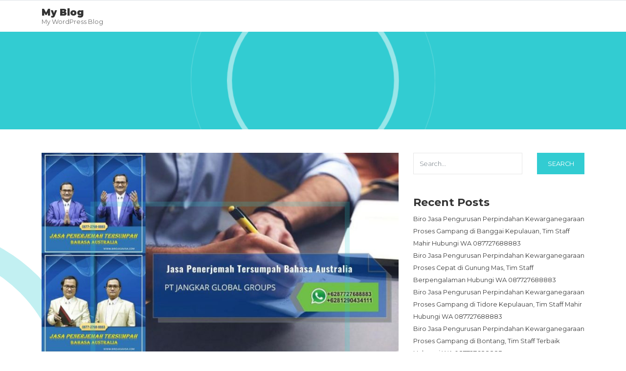

--- FILE ---
content_type: text/html; charset=UTF-8
request_url: https://rptka.com/biro-jasa-penerjemah-tersumpah-visa-australia-temanggung/
body_size: 14911
content:
<!DOCTYPE html>
<html lang="en-US">
<head>
<meta charset="UTF-8"/>
<meta name="viewport" content="width=device-width, initial-scale=1.0" />
<link rel="profile" href="http://gmpg.org/xfn/11">
<meta name='robots' content='index, follow, max-image-preview:large, max-snippet:-1, max-video-preview:-1' />
	<style>img:is([sizes="auto" i], [sizes^="auto," i]) { contain-intrinsic-size: 3000px 1500px }</style>
	
	<!-- This site is optimized with the Yoast SEO plugin v26.4 - https://yoast.com/wordpress/plugins/seo/ -->
	<title>Biro Jasa Penerjemah Tersumpah Temanggung Hub 0877 2768 8883</title>
	<meta name="description" content="Biro Jasa Penerjemah Tersumpah Profesional Akurat dan Resmi Untuk Visa Australia di Temanggung Segera Hubungi WA kami 0877 2768 8883" />
	<link rel="canonical" href="https://rptka.com/biro-jasa-penerjemah-tersumpah-visa-australia-temanggung/" />
	<meta property="og:locale" content="en_US" />
	<meta property="og:type" content="article" />
	<meta property="og:title" content="Biro Jasa Penerjemah Tersumpah Temanggung Hub 0877 2768 8883" />
	<meta property="og:description" content="Biro Jasa Penerjemah Tersumpah Profesional Akurat dan Resmi Untuk Visa Australia di Temanggung Segera Hubungi WA kami 0877 2768 8883" />
	<meta property="og:url" content="https://rptka.com/biro-jasa-penerjemah-tersumpah-visa-australia-temanggung/" />
	<meta property="og:site_name" content="My Blog" />
	<meta property="article:published_time" content="2020-02-01T13:59:41+00:00" />
	<meta property="og:image" content="https://rptka.com/wp-content/uploads/2020/07/Penerjemah_Tersumpah_Bahasa_Australia-37.jpg" />
	<meta property="og:image:width" content="1152" />
	<meta property="og:image:height" content="648" />
	<meta property="og:image:type" content="image/jpeg" />
	<meta name="author" content="admin" />
	<meta name="twitter:card" content="summary_large_image" />
	<meta name="twitter:label1" content="Written by" />
	<meta name="twitter:data1" content="admin" />
	<meta name="twitter:label2" content="Est. reading time" />
	<meta name="twitter:data2" content="12 minutes" />
	<script type="application/ld+json" class="yoast-schema-graph">{"@context":"https://schema.org","@graph":[{"@type":"WebPage","@id":"https://rptka.com/biro-jasa-penerjemah-tersumpah-visa-australia-temanggung/","url":"https://rptka.com/biro-jasa-penerjemah-tersumpah-visa-australia-temanggung/","name":"Biro Jasa Penerjemah Tersumpah Temanggung Hub 0877 2768 8883","isPartOf":{"@id":"https://rptka.com/#website"},"primaryImageOfPage":{"@id":"https://rptka.com/biro-jasa-penerjemah-tersumpah-visa-australia-temanggung/#primaryimage"},"image":{"@id":"https://rptka.com/biro-jasa-penerjemah-tersumpah-visa-australia-temanggung/#primaryimage"},"thumbnailUrl":"https://rptka.com/wp-content/uploads/2020/07/Penerjemah_Tersumpah_Bahasa_Australia-37.jpg","datePublished":"2020-02-01T13:59:41+00:00","author":{"@id":"https://rptka.com/#/schema/person/a377fe4dba1deeda132366063672c992"},"description":"Biro Jasa Penerjemah Tersumpah Profesional Akurat dan Resmi Untuk Visa Australia di Temanggung Segera Hubungi WA kami 0877 2768 8883","breadcrumb":{"@id":"https://rptka.com/biro-jasa-penerjemah-tersumpah-visa-australia-temanggung/#breadcrumb"},"inLanguage":"en-US","potentialAction":[{"@type":"ReadAction","target":["https://rptka.com/biro-jasa-penerjemah-tersumpah-visa-australia-temanggung/"]}]},{"@type":"ImageObject","inLanguage":"en-US","@id":"https://rptka.com/biro-jasa-penerjemah-tersumpah-visa-australia-temanggung/#primaryimage","url":"https://rptka.com/wp-content/uploads/2020/07/Penerjemah_Tersumpah_Bahasa_Australia-37.jpg","contentUrl":"https://rptka.com/wp-content/uploads/2020/07/Penerjemah_Tersumpah_Bahasa_Australia-37.jpg","width":1152,"height":648},{"@type":"BreadcrumbList","@id":"https://rptka.com/biro-jasa-penerjemah-tersumpah-visa-australia-temanggung/#breadcrumb","itemListElement":[{"@type":"ListItem","position":1,"name":"Home","item":"https://rptka.com/"},{"@type":"ListItem","position":2,"name":"Artikel","item":"https://rptka.com/artikel/"},{"@type":"ListItem","position":3,"name":"Biro Jasa Penerjemah Tersumpah Profesional Resmi dan Akurat Visa Australia di Temanggung, Hubungi 0877 2768 8883"}]},{"@type":"WebSite","@id":"https://rptka.com/#website","url":"https://rptka.com/","name":"My Blog","description":"My WordPress Blog","potentialAction":[{"@type":"SearchAction","target":{"@type":"EntryPoint","urlTemplate":"https://rptka.com/?s={search_term_string}"},"query-input":{"@type":"PropertyValueSpecification","valueRequired":true,"valueName":"search_term_string"}}],"inLanguage":"en-US"},{"@type":"Person","@id":"https://rptka.com/#/schema/person/a377fe4dba1deeda132366063672c992","name":"admin","image":{"@type":"ImageObject","inLanguage":"en-US","@id":"https://rptka.com/#/schema/person/image/","url":"https://secure.gravatar.com/avatar/ca83bb10dfe01e9d12773a0354759f1092a3b46c6f1bcec7f687f794d6b61cdc?s=96&d=mm&r=g","contentUrl":"https://secure.gravatar.com/avatar/ca83bb10dfe01e9d12773a0354759f1092a3b46c6f1bcec7f687f794d6b61cdc?s=96&d=mm&r=g","caption":"admin"},"url":"https://rptka.com/author/admin/"}]}</script>
	<!-- / Yoast SEO plugin. -->


<link rel='dns-prefetch' href='//fonts.googleapis.com' />
<link rel="alternate" type="application/rss+xml" title="My Blog &raquo; Feed" href="https://rptka.com/feed/" />
<link rel="alternate" type="application/rss+xml" title="My Blog &raquo; Comments Feed" href="https://rptka.com/comments/feed/" />
<script type="text/javascript">
/* <![CDATA[ */
window._wpemojiSettings = {"baseUrl":"https:\/\/s.w.org\/images\/core\/emoji\/16.0.1\/72x72\/","ext":".png","svgUrl":"https:\/\/s.w.org\/images\/core\/emoji\/16.0.1\/svg\/","svgExt":".svg","source":{"concatemoji":"https:\/\/rptka.com\/wp-includes\/js\/wp-emoji-release.min.js?ver=6.8.3"}};
/*! This file is auto-generated */
!function(s,n){var o,i,e;function c(e){try{var t={supportTests:e,timestamp:(new Date).valueOf()};sessionStorage.setItem(o,JSON.stringify(t))}catch(e){}}function p(e,t,n){e.clearRect(0,0,e.canvas.width,e.canvas.height),e.fillText(t,0,0);var t=new Uint32Array(e.getImageData(0,0,e.canvas.width,e.canvas.height).data),a=(e.clearRect(0,0,e.canvas.width,e.canvas.height),e.fillText(n,0,0),new Uint32Array(e.getImageData(0,0,e.canvas.width,e.canvas.height).data));return t.every(function(e,t){return e===a[t]})}function u(e,t){e.clearRect(0,0,e.canvas.width,e.canvas.height),e.fillText(t,0,0);for(var n=e.getImageData(16,16,1,1),a=0;a<n.data.length;a++)if(0!==n.data[a])return!1;return!0}function f(e,t,n,a){switch(t){case"flag":return n(e,"\ud83c\udff3\ufe0f\u200d\u26a7\ufe0f","\ud83c\udff3\ufe0f\u200b\u26a7\ufe0f")?!1:!n(e,"\ud83c\udde8\ud83c\uddf6","\ud83c\udde8\u200b\ud83c\uddf6")&&!n(e,"\ud83c\udff4\udb40\udc67\udb40\udc62\udb40\udc65\udb40\udc6e\udb40\udc67\udb40\udc7f","\ud83c\udff4\u200b\udb40\udc67\u200b\udb40\udc62\u200b\udb40\udc65\u200b\udb40\udc6e\u200b\udb40\udc67\u200b\udb40\udc7f");case"emoji":return!a(e,"\ud83e\udedf")}return!1}function g(e,t,n,a){var r="undefined"!=typeof WorkerGlobalScope&&self instanceof WorkerGlobalScope?new OffscreenCanvas(300,150):s.createElement("canvas"),o=r.getContext("2d",{willReadFrequently:!0}),i=(o.textBaseline="top",o.font="600 32px Arial",{});return e.forEach(function(e){i[e]=t(o,e,n,a)}),i}function t(e){var t=s.createElement("script");t.src=e,t.defer=!0,s.head.appendChild(t)}"undefined"!=typeof Promise&&(o="wpEmojiSettingsSupports",i=["flag","emoji"],n.supports={everything:!0,everythingExceptFlag:!0},e=new Promise(function(e){s.addEventListener("DOMContentLoaded",e,{once:!0})}),new Promise(function(t){var n=function(){try{var e=JSON.parse(sessionStorage.getItem(o));if("object"==typeof e&&"number"==typeof e.timestamp&&(new Date).valueOf()<e.timestamp+604800&&"object"==typeof e.supportTests)return e.supportTests}catch(e){}return null}();if(!n){if("undefined"!=typeof Worker&&"undefined"!=typeof OffscreenCanvas&&"undefined"!=typeof URL&&URL.createObjectURL&&"undefined"!=typeof Blob)try{var e="postMessage("+g.toString()+"("+[JSON.stringify(i),f.toString(),p.toString(),u.toString()].join(",")+"));",a=new Blob([e],{type:"text/javascript"}),r=new Worker(URL.createObjectURL(a),{name:"wpTestEmojiSupports"});return void(r.onmessage=function(e){c(n=e.data),r.terminate(),t(n)})}catch(e){}c(n=g(i,f,p,u))}t(n)}).then(function(e){for(var t in e)n.supports[t]=e[t],n.supports.everything=n.supports.everything&&n.supports[t],"flag"!==t&&(n.supports.everythingExceptFlag=n.supports.everythingExceptFlag&&n.supports[t]);n.supports.everythingExceptFlag=n.supports.everythingExceptFlag&&!n.supports.flag,n.DOMReady=!1,n.readyCallback=function(){n.DOMReady=!0}}).then(function(){return e}).then(function(){var e;n.supports.everything||(n.readyCallback(),(e=n.source||{}).concatemoji?t(e.concatemoji):e.wpemoji&&e.twemoji&&(t(e.twemoji),t(e.wpemoji)))}))}((window,document),window._wpemojiSettings);
/* ]]> */
</script>

<style id='wp-emoji-styles-inline-css' type='text/css'>

	img.wp-smiley, img.emoji {
		display: inline !important;
		border: none !important;
		box-shadow: none !important;
		height: 1em !important;
		width: 1em !important;
		margin: 0 0.07em !important;
		vertical-align: -0.1em !important;
		background: none !important;
		padding: 0 !important;
	}
</style>
<link rel='stylesheet' id='wp-block-library-css' href='https://rptka.com/wp-includes/css/dist/block-library/style.min.css?ver=6.8.3' type='text/css' media='all' />
<style id='classic-theme-styles-inline-css' type='text/css'>
/*! This file is auto-generated */
.wp-block-button__link{color:#fff;background-color:#32373c;border-radius:9999px;box-shadow:none;text-decoration:none;padding:calc(.667em + 2px) calc(1.333em + 2px);font-size:1.125em}.wp-block-file__button{background:#32373c;color:#fff;text-decoration:none}
</style>
<style id='global-styles-inline-css' type='text/css'>
:root{--wp--preset--aspect-ratio--square: 1;--wp--preset--aspect-ratio--4-3: 4/3;--wp--preset--aspect-ratio--3-4: 3/4;--wp--preset--aspect-ratio--3-2: 3/2;--wp--preset--aspect-ratio--2-3: 2/3;--wp--preset--aspect-ratio--16-9: 16/9;--wp--preset--aspect-ratio--9-16: 9/16;--wp--preset--color--black: #000000;--wp--preset--color--cyan-bluish-gray: #abb8c3;--wp--preset--color--white: #ffffff;--wp--preset--color--pale-pink: #f78da7;--wp--preset--color--vivid-red: #cf2e2e;--wp--preset--color--luminous-vivid-orange: #ff6900;--wp--preset--color--luminous-vivid-amber: #fcb900;--wp--preset--color--light-green-cyan: #7bdcb5;--wp--preset--color--vivid-green-cyan: #00d084;--wp--preset--color--pale-cyan-blue: #8ed1fc;--wp--preset--color--vivid-cyan-blue: #0693e3;--wp--preset--color--vivid-purple: #9b51e0;--wp--preset--gradient--vivid-cyan-blue-to-vivid-purple: linear-gradient(135deg,rgba(6,147,227,1) 0%,rgb(155,81,224) 100%);--wp--preset--gradient--light-green-cyan-to-vivid-green-cyan: linear-gradient(135deg,rgb(122,220,180) 0%,rgb(0,208,130) 100%);--wp--preset--gradient--luminous-vivid-amber-to-luminous-vivid-orange: linear-gradient(135deg,rgba(252,185,0,1) 0%,rgba(255,105,0,1) 100%);--wp--preset--gradient--luminous-vivid-orange-to-vivid-red: linear-gradient(135deg,rgba(255,105,0,1) 0%,rgb(207,46,46) 100%);--wp--preset--gradient--very-light-gray-to-cyan-bluish-gray: linear-gradient(135deg,rgb(238,238,238) 0%,rgb(169,184,195) 100%);--wp--preset--gradient--cool-to-warm-spectrum: linear-gradient(135deg,rgb(74,234,220) 0%,rgb(151,120,209) 20%,rgb(207,42,186) 40%,rgb(238,44,130) 60%,rgb(251,105,98) 80%,rgb(254,248,76) 100%);--wp--preset--gradient--blush-light-purple: linear-gradient(135deg,rgb(255,206,236) 0%,rgb(152,150,240) 100%);--wp--preset--gradient--blush-bordeaux: linear-gradient(135deg,rgb(254,205,165) 0%,rgb(254,45,45) 50%,rgb(107,0,62) 100%);--wp--preset--gradient--luminous-dusk: linear-gradient(135deg,rgb(255,203,112) 0%,rgb(199,81,192) 50%,rgb(65,88,208) 100%);--wp--preset--gradient--pale-ocean: linear-gradient(135deg,rgb(255,245,203) 0%,rgb(182,227,212) 50%,rgb(51,167,181) 100%);--wp--preset--gradient--electric-grass: linear-gradient(135deg,rgb(202,248,128) 0%,rgb(113,206,126) 100%);--wp--preset--gradient--midnight: linear-gradient(135deg,rgb(2,3,129) 0%,rgb(40,116,252) 100%);--wp--preset--font-size--small: 13px;--wp--preset--font-size--medium: 20px;--wp--preset--font-size--large: 36px;--wp--preset--font-size--x-large: 42px;--wp--preset--spacing--20: 0.44rem;--wp--preset--spacing--30: 0.67rem;--wp--preset--spacing--40: 1rem;--wp--preset--spacing--50: 1.5rem;--wp--preset--spacing--60: 2.25rem;--wp--preset--spacing--70: 3.38rem;--wp--preset--spacing--80: 5.06rem;--wp--preset--shadow--natural: 6px 6px 9px rgba(0, 0, 0, 0.2);--wp--preset--shadow--deep: 12px 12px 50px rgba(0, 0, 0, 0.4);--wp--preset--shadow--sharp: 6px 6px 0px rgba(0, 0, 0, 0.2);--wp--preset--shadow--outlined: 6px 6px 0px -3px rgba(255, 255, 255, 1), 6px 6px rgba(0, 0, 0, 1);--wp--preset--shadow--crisp: 6px 6px 0px rgba(0, 0, 0, 1);}:where(.is-layout-flex){gap: 0.5em;}:where(.is-layout-grid){gap: 0.5em;}body .is-layout-flex{display: flex;}.is-layout-flex{flex-wrap: wrap;align-items: center;}.is-layout-flex > :is(*, div){margin: 0;}body .is-layout-grid{display: grid;}.is-layout-grid > :is(*, div){margin: 0;}:where(.wp-block-columns.is-layout-flex){gap: 2em;}:where(.wp-block-columns.is-layout-grid){gap: 2em;}:where(.wp-block-post-template.is-layout-flex){gap: 1.25em;}:where(.wp-block-post-template.is-layout-grid){gap: 1.25em;}.has-black-color{color: var(--wp--preset--color--black) !important;}.has-cyan-bluish-gray-color{color: var(--wp--preset--color--cyan-bluish-gray) !important;}.has-white-color{color: var(--wp--preset--color--white) !important;}.has-pale-pink-color{color: var(--wp--preset--color--pale-pink) !important;}.has-vivid-red-color{color: var(--wp--preset--color--vivid-red) !important;}.has-luminous-vivid-orange-color{color: var(--wp--preset--color--luminous-vivid-orange) !important;}.has-luminous-vivid-amber-color{color: var(--wp--preset--color--luminous-vivid-amber) !important;}.has-light-green-cyan-color{color: var(--wp--preset--color--light-green-cyan) !important;}.has-vivid-green-cyan-color{color: var(--wp--preset--color--vivid-green-cyan) !important;}.has-pale-cyan-blue-color{color: var(--wp--preset--color--pale-cyan-blue) !important;}.has-vivid-cyan-blue-color{color: var(--wp--preset--color--vivid-cyan-blue) !important;}.has-vivid-purple-color{color: var(--wp--preset--color--vivid-purple) !important;}.has-black-background-color{background-color: var(--wp--preset--color--black) !important;}.has-cyan-bluish-gray-background-color{background-color: var(--wp--preset--color--cyan-bluish-gray) !important;}.has-white-background-color{background-color: var(--wp--preset--color--white) !important;}.has-pale-pink-background-color{background-color: var(--wp--preset--color--pale-pink) !important;}.has-vivid-red-background-color{background-color: var(--wp--preset--color--vivid-red) !important;}.has-luminous-vivid-orange-background-color{background-color: var(--wp--preset--color--luminous-vivid-orange) !important;}.has-luminous-vivid-amber-background-color{background-color: var(--wp--preset--color--luminous-vivid-amber) !important;}.has-light-green-cyan-background-color{background-color: var(--wp--preset--color--light-green-cyan) !important;}.has-vivid-green-cyan-background-color{background-color: var(--wp--preset--color--vivid-green-cyan) !important;}.has-pale-cyan-blue-background-color{background-color: var(--wp--preset--color--pale-cyan-blue) !important;}.has-vivid-cyan-blue-background-color{background-color: var(--wp--preset--color--vivid-cyan-blue) !important;}.has-vivid-purple-background-color{background-color: var(--wp--preset--color--vivid-purple) !important;}.has-black-border-color{border-color: var(--wp--preset--color--black) !important;}.has-cyan-bluish-gray-border-color{border-color: var(--wp--preset--color--cyan-bluish-gray) !important;}.has-white-border-color{border-color: var(--wp--preset--color--white) !important;}.has-pale-pink-border-color{border-color: var(--wp--preset--color--pale-pink) !important;}.has-vivid-red-border-color{border-color: var(--wp--preset--color--vivid-red) !important;}.has-luminous-vivid-orange-border-color{border-color: var(--wp--preset--color--luminous-vivid-orange) !important;}.has-luminous-vivid-amber-border-color{border-color: var(--wp--preset--color--luminous-vivid-amber) !important;}.has-light-green-cyan-border-color{border-color: var(--wp--preset--color--light-green-cyan) !important;}.has-vivid-green-cyan-border-color{border-color: var(--wp--preset--color--vivid-green-cyan) !important;}.has-pale-cyan-blue-border-color{border-color: var(--wp--preset--color--pale-cyan-blue) !important;}.has-vivid-cyan-blue-border-color{border-color: var(--wp--preset--color--vivid-cyan-blue) !important;}.has-vivid-purple-border-color{border-color: var(--wp--preset--color--vivid-purple) !important;}.has-vivid-cyan-blue-to-vivid-purple-gradient-background{background: var(--wp--preset--gradient--vivid-cyan-blue-to-vivid-purple) !important;}.has-light-green-cyan-to-vivid-green-cyan-gradient-background{background: var(--wp--preset--gradient--light-green-cyan-to-vivid-green-cyan) !important;}.has-luminous-vivid-amber-to-luminous-vivid-orange-gradient-background{background: var(--wp--preset--gradient--luminous-vivid-amber-to-luminous-vivid-orange) !important;}.has-luminous-vivid-orange-to-vivid-red-gradient-background{background: var(--wp--preset--gradient--luminous-vivid-orange-to-vivid-red) !important;}.has-very-light-gray-to-cyan-bluish-gray-gradient-background{background: var(--wp--preset--gradient--very-light-gray-to-cyan-bluish-gray) !important;}.has-cool-to-warm-spectrum-gradient-background{background: var(--wp--preset--gradient--cool-to-warm-spectrum) !important;}.has-blush-light-purple-gradient-background{background: var(--wp--preset--gradient--blush-light-purple) !important;}.has-blush-bordeaux-gradient-background{background: var(--wp--preset--gradient--blush-bordeaux) !important;}.has-luminous-dusk-gradient-background{background: var(--wp--preset--gradient--luminous-dusk) !important;}.has-pale-ocean-gradient-background{background: var(--wp--preset--gradient--pale-ocean) !important;}.has-electric-grass-gradient-background{background: var(--wp--preset--gradient--electric-grass) !important;}.has-midnight-gradient-background{background: var(--wp--preset--gradient--midnight) !important;}.has-small-font-size{font-size: var(--wp--preset--font-size--small) !important;}.has-medium-font-size{font-size: var(--wp--preset--font-size--medium) !important;}.has-large-font-size{font-size: var(--wp--preset--font-size--large) !important;}.has-x-large-font-size{font-size: var(--wp--preset--font-size--x-large) !important;}
:where(.wp-block-post-template.is-layout-flex){gap: 1.25em;}:where(.wp-block-post-template.is-layout-grid){gap: 1.25em;}
:where(.wp-block-columns.is-layout-flex){gap: 2em;}:where(.wp-block-columns.is-layout-grid){gap: 2em;}
:root :where(.wp-block-pullquote){font-size: 1.5em;line-height: 1.6;}
</style>
<link rel='stylesheet' id='cr-front-css-css' href='https://rptka.com/wp-content/plugins/aiomatic-automatic-ai-content-writer/styles/front.css?ver=6.8.3' type='text/css' media='all' />
<link rel='stylesheet' id='bootstrap-css' href='https://rptka.com/wp-content/themes/clubtravel/bootstrap/bootstrap.min.css?ver=1.0.9' type='text/css' media='all' />
<link rel='stylesheet' id='fontawesome-css' href='https://rptka.com/wp-content/themes/clubtravel/fontawesome/css/fontawesome.min.css?ver=1.0.9' type='text/css' media='all' />
<link rel='stylesheet' id='clubtravel-googlefonts-css' href='//fonts.googleapis.com/css?family=Montserrat%3A100%2C100i%2C200%2C200i%2C300%2C300i%2C400%2C400i%2C500%2C500i%2C600%2C600i%2C700%2C700i%2C800%2C800i%2C900%2C900i&#038;subset=latin%2Clatin-ext&#038;ver=1.0.9' type='text/css' media='all' />
<link rel='stylesheet' id='clubtravel-style-css' href='https://rptka.com/wp-content/themes/clubtravel/style.css?ver=1.0.9' type='text/css' media='all' />
<script type="text/javascript" src="https://rptka.com/wp-includes/js/jquery/jquery.min.js?ver=3.7.1" id="jquery-core-js"></script>
<script type="text/javascript" src="https://rptka.com/wp-includes/js/jquery/jquery-migrate.min.js?ver=3.4.1" id="jquery-migrate-js"></script>
<link rel="https://api.w.org/" href="https://rptka.com/wp-json/" /><link rel="alternate" title="JSON" type="application/json" href="https://rptka.com/wp-json/wp/v2/posts/30375" /><link rel="EditURI" type="application/rsd+xml" title="RSD" href="https://rptka.com/xmlrpc.php?rsd" />
<meta name="generator" content="WordPress 6.8.3" />
<link rel='shortlink' href='https://rptka.com/?p=30375' />
<link rel="alternate" title="oEmbed (JSON)" type="application/json+oembed" href="https://rptka.com/wp-json/oembed/1.0/embed?url=https%3A%2F%2Frptka.com%2Fbiro-jasa-penerjemah-tersumpah-visa-australia-temanggung%2F" />
<link rel="alternate" title="oEmbed (XML)" type="text/xml+oembed" href="https://rptka.com/wp-json/oembed/1.0/embed?url=https%3A%2F%2Frptka.com%2Fbiro-jasa-penerjemah-tersumpah-visa-australia-temanggung%2F&#038;format=xml" />
	<style type="text/css">
		.btn-search,
		.btn-submit,
		.btn-search:hover,
		.btn-search:focus,
		.btn-submit:hover,
		.btn-submit:focus,
		.navbar-default .navbar-toggle,
		.navbar-default .navbar-toggle:hover,
		.navbar-default .navbar-toggle:focus,
		.site-header,
		.post-item .post-info .post-categories-list .post-categories li a,
		.post-item .post-info .post-message .more-link,
		.post-item .post-info .post-tags .tags a,
		.nav-links .page-numbers.current,
		.comment .reply a,
		.tooltip-inner {
			background-color: ;
		}

		.content:before,
		.content:after,
		.post-item .post-image:after,
		.comment.depth-1 {
			border-color: ;
		}

		.tooltip.left .tooltip-arrow {
			border-left-color: ;
		}

		.tooltip.top .tooltip-arrow {
			border-top-color: ;
		}

		a:hover,
		a:focus,
		.navbar-nav .active > .nav-link,
		.navbar-nav .nav-link.active,
		.navbar-nav .nav-link.show,
		.navbar-nav .show > .nav-link,
		footer a {
			color: ;
		}

		/* Header Color */
		.navbar-brand {
			color: ##333333;
		}
	</style>
	<meta name="generator" content="Elementor 3.33.1; features: additional_custom_breakpoints; settings: css_print_method-external, google_font-enabled, font_display-auto">
<style type="text/css">.recentcomments a{display:inline !important;padding:0 !important;margin:0 !important;}</style>			<style>
				.e-con.e-parent:nth-of-type(n+4):not(.e-lazyloaded):not(.e-no-lazyload),
				.e-con.e-parent:nth-of-type(n+4):not(.e-lazyloaded):not(.e-no-lazyload) * {
					background-image: none !important;
				}
				@media screen and (max-height: 1024px) {
					.e-con.e-parent:nth-of-type(n+3):not(.e-lazyloaded):not(.e-no-lazyload),
					.e-con.e-parent:nth-of-type(n+3):not(.e-lazyloaded):not(.e-no-lazyload) * {
						background-image: none !important;
					}
				}
				@media screen and (max-height: 640px) {
					.e-con.e-parent:nth-of-type(n+2):not(.e-lazyloaded):not(.e-no-lazyload),
					.e-con.e-parent:nth-of-type(n+2):not(.e-lazyloaded):not(.e-no-lazyload) * {
						background-image: none !important;
					}
				}
			</style>
			</head>

<body class="wp-singular post-template-default single single-post postid-30375 single-format-standard wp-theme-clubtravel elementor-default elementor-kit-13">


<nav class="navbar navbar-expand-lg static-top border-top">
	<div class="container">
		<a class="navbar-brand" href="https://rptka.com/" rel="home">
										<span class="site-title">My Blog</span>
									<span class="site-description d-table">My WordPress Blog</span>
									</a>
		<button class="navbar-toggler ml-auto border-0 rounded-circle collapsed" type="button" data-toggle="collapse" data-target="#navbarSupportedContent" aria-controls="navbarSupportedContent" aria-expanded="false" aria-label="">
			<span class="navbar-toggler-line position-relative mb-1 rounded"></span>
			<span class="navbar-toggler-line position-relative mb-1 rounded"></span>
			<span class="navbar-toggler-line position-relative rounded"></span>
		</button>
		<div class="collapse navbar-collapse" id="navbarSupportedContent">
			<ul class="navbar-nav ml-auto">
							</ul>
		</div>
	</div>
</nav>

			<div class="site-header position-relative">
		<div class="container h-100">
		<div class="row h-100">
			<div class="col-12 col-sm-8 offset-sm-2 h-100 d-flex align-items-center text-center">
							</div>
		</div>
	</div>
	</div>

<section id="content" class="content content-single position-relative py-5">
	<div class="container">
		<div class="row">
					<div class="col-12 col-sm-8">
																			<div id="post-30375" class="post-30375 post type-post status-publish format-standard has-post-thumbnail hentry category-jasa-penerjemah-tersumpah tag-biro-jasa-penerjemah-tersumpah">
												<div class="post-item">
													<div class="row">
															<div class="col-12">
									<div class="post-image">
										<img fetchpriority="high" width="768" height="432" src="https://rptka.com/wp-content/uploads/2020/07/Penerjemah_Tersumpah_Bahasa_Australia-37-768x432.jpg" class="attachment-medium_large size-medium_large wp-post-image img-fluid " alt="" decoding="async" srcset="https://rptka.com/wp-content/uploads/2020/07/Penerjemah_Tersumpah_Bahasa_Australia-37-768x432.jpg 768w, https://rptka.com/wp-content/uploads/2020/07/Penerjemah_Tersumpah_Bahasa_Australia-37-300x169.jpg 300w, https://rptka.com/wp-content/uploads/2020/07/Penerjemah_Tersumpah_Bahasa_Australia-37-1024x576.jpg 1024w, https://rptka.com/wp-content/uploads/2020/07/Penerjemah_Tersumpah_Bahasa_Australia-37.jpg 1152w" sizes="(max-width: 768px) 100vw, 768px" />									</div>
								</div>
															<div class="col-12">
									<div class="post-info">
										<div class="post-categories-list">
											<ul class="post-categories">
	<li><a href="https://rptka.com/category/jasa-penerjemah-tersumpah/" rel="category tag">Jasa Penerjemah Tersumpah</a></li></ul>										</div>
										<div class="post-title">
											<h1>Biro Jasa Penerjemah Tersumpah Profesional Resmi dan Akurat  Visa Australia di Temanggung, Hubungi 0877 2768 8883</h1>
										</div>
										<div class="post-meta">
	February 1, 2020 / 
		<a href="https://rptka.com/author/admin/" title="View all posts by admin">admin</a>
		/ 0 Comments	</div>
										<div class="post-message">
											<p style="text-align: justify;"><span style="color: #000000; font-size: 12pt; font-family: georgia, palatino, serif;"><strong>Biro Jasa Penerjemah Tersumpah Profesional Akurat dan Resmi Untuk Visa Australia di Temanggung</strong> &#8211; Perlu jasa penerjemah tersumpah yang resmi dan punya legalisasi? Kami ialah solusi tepat buat kendala Kamu. Dengan pengalaman bertahun-tahun, kami meraih kepercayaan penuh dari banyak client untuk pengurusan penerjemah tersumpah dokumen.</span></p>
<p><span style="font-family: georgia, palatino, serif;"><img decoding="async" class="alignnone img-fluid " src="https://rptka.com/wp-content/uploads/2020/07/Penerjemah_Tersumpah_Bahasa_Australia-9-1024x576.jpg" alt="Biro Jasa Penerjemah Tersumpah Profesional Akurat dan Resmi Untuk Visa Australia di Temanggung" width="505" height="284" /></span></p>
<p style="text-align: justify;"><span style="color: #000000; font-size: 12pt; font-family: georgia, palatino, serif;">Tidak cuma layani <a href="https://rptka.com/category/jasa-penerjemah-tersumpah/" target="_blank" rel="noopener noreferrer">penerjemahan dokumen</a> kami pun layani legalisasi dokumen-dokumen penting layaknya dokumen pribadi, perusahaan dan lain-lain. Kami ialah perusahaan yang terbaik dalam sektor penerjemahan untuk dokumen Kamu disebabkan kami telah resmi.</span></p>
<p style="text-align: justify;"><span style="font-size: 12pt; color: #000000; font-family: georgia, palatino, serif;">Begitu penting untuk Kamu untuk menentukan jasa penerjemah tersumpah yang berbadan hukum layaknya kami buat membuat lancar kepentingan Kamu. Jangan ragu lagi, lantaran kami siap layani Kamu dengan cara profesional dengan penerjemah-penerjemah terbaik dan legal.</span></p>
<p style="text-align: justify;"><span style="font-size: 12pt; color: #000000; font-family: georgia, palatino, serif;"><strong>Mengenal Jasa Penerjemah Tersumpah Resmi</strong></span></p>
<p style="text-align: justify;"><span style="color: #000000; font-size: 12pt; font-family: georgia, palatino, serif;">Saat sebelum masuk bahasan yang paling lanjut, Kamu perlu mengetahui apa itu jasa penerjemah tersumpah resmi. Layanan atau jasa penerjemah tersumpah resmi yaitu pihak yang menyediakan penerjemahan tersumpah dengan cara legal dan mengantongi izin dari pemerintah terkait.</span></p>
<p style="text-align: justify;"><span style="color: #000000; font-size: 12pt; font-family: georgia, palatino, serif;">Penerjemah tersumpah sendiri ialah orang yang lulus kwalifikasi penerjemahan yang dijalankan oleh pemerintah. Mereka di ambil sumpah nya oleh Gubernur dan di kukuhkan melewati Surat Keputusan Gubernur. Maka tidak sembarangan orang menjadi seorang penerjemah tersumpah.</span></p>
<p style="text-align: justify;"><span style="color: #000000; font-size: 12pt; font-family: georgia, palatino, serif;">Jasa penerjemah tersumpah yang telah resmi ini mempunyai hak memberi tanda-tangan buat membantu pengurusan di kedutaan. Penerjemah tersumpah pun ialah orang yang di beri wewenang buat jaga kerahasiaan dokumen-dokumen penting yang di terjemahkan.</span></p>
<p style="text-align: justify;"><span style="font-size: 12pt; color: #000000; font-family: georgia, palatino, serif;"><strong>Apa Itu Visa Australia? | Biro Jasa Penerjemah Tersumpah Profesional Akurat dan Resmi Untuk Visa Australia di Temanggung Hubungi 0877 2768 8883</strong></span></p>
<p style="text-align: justify;"><span style="color: #000000; font-size: 12pt; font-family: georgia, palatino, serif;">Untuk yang berminat berkunjung ke Australia buat melakukan kepentingan pribadi, sekolah, ataupun bisnis mesti punya visa Australia. Kemudian apakah visa Australia itu? Visa Australia ialah dokumen yang diedarkan oleh pemerintah Australia untuk masyarakat yang mau tiba ke Australia.</span></p>
<p style="text-align: justify;"><span style="color: #000000; font-size: 12pt; font-family: georgia, palatino, serif;">Sederhanan nya, visa Australia bisa disimpulkan jadi surat izin untuk masuk ke Australia. Australia yaitu diantara Negara yang begitu ketat untuk pengurusan dan penerbitan visa di saat Negara lain justru memberlakukan kebijakan bebas visa.</span></p>
<p style="text-align: justify;"><span style="color: #000000; font-size: 12pt; font-family: georgia, palatino, serif;">Pemerintah Australia sangatlah ketat dalam memberi kebijakan untuk mereka akan masuk ke Australia dengan menerbitkan visa berdasar kan dengan tujuan kedatangan orang itu. Tidak selama-lamanya mengajukan visa ke Australia terus di terima oleh pihak kedutaan Australia.</span></p>
<p style="text-align: justify;"><span style="color: #000000; font-size: 12pt; font-family: georgia, palatino, serif;">Hal inilah disebabkan sebagian faktor layaknya kelengkapan dokumen yang memiliki masalah, masa berlaku paspor yang hampir habis, dan kecurigaan pada pemohon. Pihak pemerintah Australia menerbitkan visa pun melihat dari keadaan pemohon. Dari mulai alasan kunjungan, kemampuan financial dan lain-lain.</span></p>
<p style="text-align: justify;"><span style="font-size: 12pt; color: #000000; font-family: georgia, palatino, serif;"><strong>Biro Jasa Penerjemah Tersumpah Profesional Akurat dan Resmi Untuk Visa Australia di Temanggung Hubungi 0877 2768 8883</strong></span></p>
<p style="text-align: justify;"><span style="font-size: 12pt; color: #000000; font-family: georgia, palatino, serif;"><strong>Kegunaan Visa Australia</strong></span></p>
<p style="text-align: justify;"><span style="color: #000000; font-size: 12pt; font-family: georgia, palatino, serif;">Saat sebelum tiba ke Australia turis mesti menentukan jenis visa disebabkan pemerintah Australia sangatlah ketat pada kehadiran turis. Mereka memilih dengan ketat orang-orang yang patut meraih visa sebagai izin ke negara nya. Sebagian kegunaan dari <a href="https://id.wikipedia.org/wiki/Visa" target="_blank" rel="noopener noreferrer">visa</a> Australia ialah:</span></p>
<ol style="text-align: justify;">
<li><span style="color: #000000; font-size: 12pt; font-family: georgia, palatino, serif;">Syarat buat mengawali bisnis internasional.</span></li>
<li><span style="color: #000000; font-size: 12pt; font-family: georgia, palatino, serif;">Sebagai izin untuk melakukan perjalanan bisnis di Australia</span></li>
<li><span style="color: #000000; font-size: 12pt; font-family: georgia, palatino, serif;">Menjadi persyaratan buat imigran di Australia.</span></li>
<li><span style="color: #000000; font-size: 12pt; font-family: georgia, palatino, serif;">Kegunaan utama dari adanya visa Australia ialah dokumen jaminan buat seorang warga Negara yang ada di Australia.</span></li>
<li><span style="color: #000000; font-size: 12pt; font-family: georgia, palatino, serif;">Selain itu visa Australia pun yaitu menjadi bentuk perlindungan masyarakat lokal dari turis yang berdatangan.</span></li>
<li><span style="color: #000000; font-size: 12pt; font-family: georgia, palatino, serif;">Sebagai izin untuk meneruskan studi di Australia.</span></li>
<li><span style="color: #000000; font-size: 12pt; font-family: georgia, palatino, serif;">buat memudahkan kunjungan wisata ke Australia.</span></li>
</ol>
<p style="text-align: justify;"><span style="color: #000000; font-size: 12pt; font-family: georgia, palatino, serif;">Untuk menentukan jenis visa maka yang perlu dilaksanakan ialah memberi alasan-alasan atau tujuan berkunjung ke Australia. Sesudah itu akan ada syarat-syarat untuk mengajukan jenis visa yang mesti di penuhi untuk mendapat visa Australia. Visa yang tidak berbahasa Inggris mesti di terjemahkan oleh jasa penerjemah tersumpah terlebih dulu saat sebelum di legalisasi.</span></p>
<p style="text-align: justify;"><span style="font-size: 12pt; color: #000000; font-family: georgia, palatino, serif;"><strong>Jenis-Jenis Visa Australia</strong></span></p>
<p style="text-align: justify;"><span style="color: #000000; font-size: 12pt; font-family: georgia, palatino, serif;">Semua jenis visa Australia yang tidak memakai bahasa internasional harus melakukan penerjemahan dengan jasa penerjemah tersumpah yang resmi. Di Australia sendiri, pemerintah akan memberlakukan sistem seleksi yang ketat buat orang-orang yang mau ajukan permohonan visa Australia. Di bawah ini ada sebagian jenis visa Australia yang di terbitkan sesuai dengan tujuan kunjungan turis ke Australia yakni sebagai beirkut :</span></p>
<p style="text-align: justify;"><span style="font-size: 12pt; color: #000000; font-family: georgia, palatino, serif;"><strong>1. Visa Pelajar</strong></span></p>
<p style="text-align: justify;"><span style="color: #000000; font-size: 12pt; font-family: georgia, palatino, serif;">Visa Pelajar di terbitkan oleh otoritas Australia ialah visa pelajar khusus buat mereka yang mau sekolah di Australia. Sehingga masa berlaku visa ini yaitu 5 tahun atau hingga masa pendidikan di Australia berakhir.</span></p>
<p style="text-align: justify;"><span style="color: #000000; font-size: 12pt; font-family: georgia, palatino, serif;">Pembuatan visa pelajar ini dapat dijalankan dengan umur minimum 6 tahun. Untuk yang mau pelatihan sembari kerja pun diperkenankan sesudah menempuh pendidikan. Tidak diperkenankan kerja saat sebelum mengawali pendidikan di Australia.</span></p>
<p style="text-align: justify;"><span style="color: #000000; font-size: 12pt; font-family: georgia, palatino, serif;">Buat menempuh pendidikan di Australia, maka Kamu perlu bawa dokumen penambahan tidak hanya visa pelajar saja. Pasti dokumen ini mesti di terjemahkan oleh jasa penerjemah tersumpah terlebih dulu.</span></p>
<p style="text-align: justify;"><span style="font-size: 12pt; color: #000000; font-family: georgia, palatino, serif;"><strong>2. Working Holiday Visa</strong></span></p>
<p style="text-align: justify;"><span style="color: #000000; font-size: 12pt; font-family: georgia, palatino, serif;">Sebetulnya working holiday visa sama juga dengan work and holiday visa. Akan tetapi yang memperbedakan yaitu peruntukkan penerbitan visa buat Negara-negara tertentu saja. Negara yang termasuk juga dalam peruntuk kan visa ini tidak terdaftar dalam pengerjaan visa work and holiday. Kamu pun dapat berwisata dan kerja dengan memakai visa working holiday.</span></p>
<p style="text-align: justify;"><span style="font-size: 12pt; color: #000000; font-family: georgia, palatino, serif;"><strong>3. Work and Holiday Visa</strong></span></p>
<p style="text-align: justify;"><span style="color: #000000; font-size: 12pt; font-family: georgia, palatino, serif;">Jenis visa yang satu ini ialah visa yang begitu pas buat Kamu yang mau berekreasi sekaligus juga kerja di Australia. Visa work and holiday ini dapat dipunyai oleh banyak Negara termasuk juga Indonesia.</span></p>
<p style="text-align: justify;"><span style="color: #000000; font-size: 12pt; font-family: georgia, palatino, serif;">Kamu dapat nikmati waktu lebih lama di Australia dengan memakai visa jenis ini disebabkan masa tinggal nya 12 bulan. Kelebihannya, Kamu dapat perpanjang masa berlaku visa ini dengan ajukan visa yang ke dua, ke tiga dan seterus nya.</span></p>
<p style="text-align: justify;"><span style="color: #000000; font-size: 12pt; font-family: georgia, palatino, serif;">Buat Kamu yang telah berusia minimum 18 tahun dan mau kerja di Australia dapat mengatur visa ini dan sebagian dokumen penambahan. Visa dan dokumen-dokumen itu mesti di terjemahkan oleh jasa penerjemah tersumpah untuk mempermudah proses pendaftaran.</span></p>
<p style="text-align: justify;"><span style="font-size: 12pt; color: #000000; font-family: georgia, palatino, serif;"><strong>4. Visa Lawatan Berdasar Frekwensi</strong></span></p>
<p style="text-align: justify;"><span style="color: #000000; font-size: 12pt; font-family: georgia, palatino, serif;">Masih sama juga dengan visa kunjungan tur kelompok, visa ini pun di terbitkan khusus untuk Republik Rakyat Tiongkok. Kelebihan dari visa ini, mereka dapat melakukan kerjaan bisnis selain berwisata dan berkunjung ke keluarga di Australia. Walau begitu, biaya pengerjaan visa buat tiap-tiap orang ini begitu fantastis.</span></p>
<p style="text-align: justify;"><span style="font-size: 12pt; color: #000000; font-family: georgia, palatino, serif;"><strong>Biro Jasa Penerjemah Tersumpah Profesional Akurat dan Resmi Untuk Visa Australia di Temanggung Hubungi 0877 2768 8883</strong></span></p>
<p style="text-align: justify;"><span style="font-size: 12pt; color: #000000; font-family: georgia, palatino, serif;"><strong>5. Visa Kunjungan Tour Kelompok</strong></span></p>
<p style="text-align: justify;"><span style="color: #000000; font-size: 12pt; font-family: georgia, palatino, serif;">Tipe visa yang satu ini yaitu visa yang di peruntukan khusus buat 1 Negara saja yaitu Republik Rakyat Tiongkok. Mereka yang berasal dari Negara itu kerap tiba ke Australia untuk tour kelompok dan tentu mesti bawa visa kunjungan tour kelompok. Pengerjaan visa ini lumayan mahal, apalagi apabila di tambah dengan biasa lain.</span></p>
<p style="text-align: justify;"><span style="font-size: 12pt; color: #000000; font-family: georgia, palatino, serif;"><strong>6. Visa Kunjungan Bisnis</strong></span></p>
<p style="text-align: justify;"><span style="color: #000000; font-size: 12pt; font-family: georgia, palatino, serif;">Bila jenis-jenis visa awalnya tidak di perkenakan buat melakukan kegiatan yang terkait dengan bisnis maka tak perlu cemas. Kamu dapat mengatur visa bisnis buat melakukan semua kesibukan bisnis dari mulai seminar, kontrak bisnis, promosi dan pameran.</span></p>
<p style="text-align: justify;"><span style="color: #000000; font-size: 12pt; font-family: georgia, palatino, serif;">Tetapi terus saja memberi layanan bisnis langsung pada perusahaan lokal atau warga tidak diperkenankan. Visa kunjungan bisnis cuma dapat difungsikan buat satu tahun saja dengan optimal tiga bulan tinggal di Australia.</span></p>
<p style="text-align: justify;"><span style="color: #000000; font-size: 12pt; font-family: georgia, palatino, serif;">Untuk yang mau tinggal lebih lama dapat mengatur visa jenis lain yang cocok dengan tujuan kehadiran Kamu di Australia. Pihak Australia cuma terima visa yang di terjemahkan oleh jasa penerjemah tersumpah resmi buat pastikan keabsahan nya.</span></p>
<p style="text-align: justify;"><span style="font-size: 12pt; color: #000000; font-family: georgia, palatino, serif;"><strong>7. Visa Kunjungan Sponsor Keluarga</strong></span></p>
<p style="text-align: justify;"><span style="color: #000000; font-size: 12pt; font-family: georgia, palatino, serif;">Untuk Kamu yang mempunyai keluarga yang tinggal di Australia dan mau menengok dapat ajukan visa ini. Biar dapat memperoleh visa ini, maka mereka perlu mendapat sponsor dari keluarga di Australia untuk kursus ataupun berwisata 3 bulan. Ada sebagian larangan untuk pemegang visa ini yaitu jangan melakukan perawatan medis atau berbisnis.</span></p>
<p style="text-align: justify;"><span style="color: #000000; font-size: 12pt; font-family: georgia, palatino, serif;">Masa berlaku visa ini cuma satu tahun saja dan tidak dapat di perpanjang lagi. Apabila masih mau tinggal di Australia maka dapat mengatur visa jenis yang lain. Dalam soal legalisasi di kedutaan Australia maka visa ini mesti di terjemahkan oleh jasa penerjemah tersumpah supaya proses penerbitan paling gampang.</span></p>
<p style="text-align: justify;"><span style="font-size: 12pt; color: #000000; font-family: georgia, palatino, serif;"><strong>8. Visa Kunjungan Wisata</strong></span></p>
<p style="text-align: justify;"><span style="color: #000000; font-size: 12pt; font-family: georgia, palatino, serif;">Sesuai dengan namanya, visa ini diedarkan oleh pemerintah Australia untuk mereka yang mempunyai tujuan pesiar, liburan, mengunjungi keluarga ataupun rekan yang ada di Australia. Dari pemahaman ini bisa di ketahui jika pemegang visa ini cuma mau berkunjung.</span></p>
<p style="text-align: justify;"><span style="color: #000000; font-size: 12pt; font-family: georgia, palatino, serif;">Pemegang visa kunjungan wisata tidak mempunyai izin buat melakukan perawatan medis, bekerja atau melakukan bisnis di Australia. Visa kunjungan wisata mempunyai 2 jenis visa berdasarkan cara membuatnya.</span></p>
<p style="text-align: justify;"><span style="color: #000000; font-size: 12pt; font-family: georgia, palatino, serif;">Ada visa yang dibikin ketika ada di luar Australia dan ada yang dibikin waktu ada di dalam Australia. Saat sebelum di terbitkan, visa ini mesti di terjemahkan oleh jasa penerjemah tersumpah bila visa itu tidak memakai dwibahasa. Maka masa berlaku visa ini dapat 1, 3 sampai 5 tahun.</span></p>
<p style="text-align: justify;"><span style="font-size: 12pt; color: #000000; font-family: georgia, palatino, serif;"><strong>9. Visitor</strong></span></p>
<p style="text-align: justify;"><span style="color: #000000; font-size: 12pt; font-family: georgia, palatino, serif;">Apabila Kamu belum penuhi syarat untuk pengerjaan visa eVisitor ataupun ETA maka tak perlu cemas. Kamu dapat menjadikan visa visitor yang sesungguhnya diutamakan untuk mereka yang belum penuhi syarat buat menjadikan eVisitor atau ETA. Tetapi sangatlah di sayangkan visa ini belum dapat diedarkan di semua Negara, cuma Negara tertentu saja.</span></p>
<p style="text-align: justify;"><span style="font-size: 12pt; color: #000000; font-family: georgia, palatino, serif;"><strong>10. Transit Visa</strong></span></p>
<p style="text-align: justify;"><span style="color: #000000; font-size: 12pt; font-family: georgia, palatino, serif;">Jenis visa berikutnya yang dapat di terbitkan oleh pemerintah Australia ialah Transit Visa atau Visa Transit. Sesuai dengan namanya, visa transit cuma diperuntukkan untuk orang-orang yang akan melakukan transit di Australia saat sebelum meneruskan perjalanan ke tujuan akhirnya.</span></p>
<p style="text-align: justify;"><span style="color: #000000; font-size: 12pt; font-family: georgia, palatino, serif;">Masa berlaku visa ini pun sangatlah singkat yaitu cuma berlaku tiga hari saja. Kemungkinan sebagian orang memikir jika ini cukup di sayangkan, tetapi untuk mereka yang mempunyai kebutuhan yang singkat di Australia ini jadi hal yang tidaklah mengherankan.</span></p>
<p style="text-align: justify;"><span style="color: #000000; font-size: 12pt; font-family: georgia, palatino, serif;">Saat sebelum lanjut perjalanan, Kamu masih dapat nikmati hidup di Australia optimal tiga hari. Buat menerbitkan visa transit seharusnya di terjemahkan dahulu melewati jasa penerjemah tersumpah.</span></p>
<p style="text-align: justify;"><span style="font-size: 12pt; color: #000000; font-family: georgia, palatino, serif;"><strong>11. eVisitor</strong></span></p>
<p style="text-align: justify;"><span style="color: #000000; font-size: 12pt; font-family: georgia, palatino, serif;">Visa berikutnya yang di terbitkan oleh pemerintah Australia ialah eVisitor yang juga punya masa berlaku sampai satu tahun. Wewenang yang dipunyai oleh pemegang visa eVisitor ini hampir sama juga dengan wewenang yang di pegang oleh pemilik visa ETA.</span></p>
<p style="text-align: justify;"><span style="color: #000000; font-size: 12pt; font-family: georgia, palatino, serif;">Akan tetapi yang memperbedakan ialah dari proses pengerjaan dari ke dua visa ini. ETA dapat di ajukan didalam ataupun di luar Australia, tetapi eVisitor ini mesti di ajukan oleh orang ketika ada di luar Australia.</span></p>
<p style="text-align: justify;"><span style="color: #000000; font-size: 12pt; font-family: georgia, palatino, serif;">Maka Kamu jangan masuk ke Australia saat sebelum memperoleh izin dengan cara resmi yang di tandai dengan penerbitan eVisitor. Sama seperti dengan visa ETA, sampai pada saat ini eVisitor pun belum dapat di akses oleh Indonesia.</span></p>
<p style="text-align: justify;"><span style="font-size: 12pt; color: #000000; font-family: georgia, palatino, serif;"><strong>12. Visa Otoritas Perjalanan Elektronik (Electronic Travel Authority)</strong></span></p>
<p style="text-align: justify;"><span style="color: #000000; font-size: 12pt; font-family: georgia, palatino, serif;">Jenis visa pertama yang dapat di terbitkan di Australia ialah visa otoritas perjalanan elektronik. Dengan visa ETA maka turis dapat tiba ke Australia kapan saja tapi dengan syarat tinggal optimal 3 bulan saja untuk 1x kunjungan.</span></p>
<p style="text-align: justify;"><span style="color: #000000; font-size: 12pt; font-family: georgia, palatino, serif;">Masa berlaku visa Electronic Travel Authority yaitu 12 bulan optimal. Minimal dalam satu tahun Kamu dapat berkunjung ke Australia sekitar 4 kali dalam optimal masa tinggal yang 3 bulan.</span></p>
<p style="text-align: justify;"><span style="color: #000000; font-size: 12pt; font-family: georgia, palatino, serif;">Memegang visa ETA sangat mungkin Kamu untuk belajar, berlibur, bekerja, atau kunjungan bisnis selama 3 bulan lamanya di Australia. Khusus buat kunjungan bisnis Kamu di larang buat menyediakan layanan bisnis atau mempromosikan produk langsung di Australia.</span></p>
<p style="text-align: justify;"><span style="font-size: 12pt; color: #000000; font-family: georgia, palatino, serif;"><strong>Biro Jasa Penerjemah Tersumpah Profesional Akurat dan Resmi Untuk Visa Australia di Temanggung Hubungi 0877 2768 8883</strong></span></p>
<p style="text-align: justify;"><span style="font-size: 12pt; color: #000000; font-family: georgia, palatino, serif;"><strong>Apa Saja Syarat Mengajukan Visa Australia?</strong></span></p>
<p style="text-align: justify;"><span style="color: #000000; font-size: 12pt; font-family: georgia, palatino, serif;">Melalui info berkenaan jenis visa, maka Kamu telah dapat memilih mau membuat visa yang mana. Pengerjaan visa Australia ini mesti sesuai dengan tujuan kunjungan. Sebagian dokumen jadi syarat dalam pengerjaan visa mesti di terjemahkan oleh jasa penerjemah tersumpah biar pihak di Negara tujuan gampang untuk memproses pengajuan. Dibawah ini ada beberapa syarat buat pengajuan Visa Australia yakni sebagai berikut :</span></p>
<ol style="text-align: justify;">
<li style="text-align: justify;"><span style="color: #000000; font-size: 12pt; font-family: georgia, palatino, serif;">Biaya pembuatan visa</span></li>
<li style="text-align: justify;"><span style="color: #000000; font-size: 12pt; font-family: georgia, palatino, serif;">Foto copy NPWP</span></li>
<li style="text-align: justify;"><span style="color: #000000; font-size: 12pt; font-family: georgia, palatino, serif;">Surat Keterangan Izin Usaha (SIUP)</span></li>
<li style="text-align: justify;"><span style="color: #000000; font-size: 12pt; font-family: georgia, palatino, serif;">Foto copy KTP, KK, Akta Kelahiran, Surat Nikah (apabila ada)</span></li>
<li style="text-align: justify;"><span style="color: #000000; font-size: 12pt; font-family: georgia, palatino, serif;">Paspor asli yang masih berlaku dan foto copy.</span></li>
<li style="text-align: justify;"><span style="color: #000000; font-size: 12pt; font-family: georgia, palatino, serif;">Photo ukuran 45&#215;35 mm (ukuran passport)</span></li>
<li style="text-align: justify;"><span style="color: #000000; font-size: 12pt; font-family: georgia, palatino, serif;">Mengisi formulir sesuai jenis visa yang di pilih. Biasanya dalam formulir telah tertera syarat-syarat dokumen penambahan untuk jenis visa tertentu.</span></li>
</ol>
<p style="text-align: justify;"><span style="font-size: 12pt; color: #000000; font-family: georgia, palatino, serif;"><strong>Bagaimana Cara Membuat Visa Australia?</strong></span></p>
<p style="text-align: justify;"><span style="color: #000000; font-size: 12pt; font-family: georgia, palatino, serif;">Sesudah tahu syarat-syarat yang diperlukan dalam pengerjaan visa Australia maka kita dapat melangkah ke tahapan berikutnya. Langkah selanjutnya yaitu cara pengerjaan visa Australia yang secara umum dikerjakan melalui proses berikut ini.</span></p>
<p style="text-align: justify;"><span style="font-size: 12pt; color: #000000; font-family: georgia, palatino, serif;"><strong>1. Mempersiapkan Semua Syarat-syarat buat Pembuatan Visa Australia</strong></span></p>
<p style="text-align: justify;"><span style="color: #000000; font-size: 12pt; font-family: georgia, palatino, serif;">Tahapan yang pertama tentunya saja mempersiapkan semua syarat-syarat yang dipakai untuk pengerjaan <a href="https://id.wikipedia.org/wiki/Visa" target="_blank" rel="noopener noreferrer">visa</a> Australia. Semua dokumen-dokumen yang difungsikan untuk pengerjaan visa ini mesti dicheck dengan cara detil, jangan hingga ada yang terlupa. Satu lagi, bagi Kamu masyarakat Indonesia perlu menerjemahkan dokumen terlebih dulu dengan melalui jasa penerjemah tersumpah.</span></p>
<p style="text-align: justify;"><span style="font-size: 12pt; color: #000000; font-family: georgia, palatino, serif;"><strong>2. Melakukan Pembayaran</strong></span></p>
<p style="text-align: justify;"><span style="color: #000000; font-size: 12pt; font-family: georgia, palatino, serif;">Sesudah seluruh dokumen-dokumen sudah selesai dan lengkap kemudian di berikan ke Kedutaan Australia di Negara masing-masing, berikutnya melakukan pembayaran. Biaya yang dikenai buat pengerjaan visa ini berbeda-beda bergantung macamnya. Pembayaran dapat dilaksanakan dengan cara melalui bank atau bisa juga secara tunai.</span></p>
<p style="text-align: justify;"><span style="font-size: 12pt; color: #000000; font-family: georgia, palatino, serif;"><strong>3. Terima Visa Secara Elektronik</strong></span></p>
<p style="text-align: justify;"><span style="color: #000000; font-size: 12pt; font-family: georgia, palatino, serif;">Sesudah menanti proses penerbitan dari Kedutaan Australia, Kamu dapat memperoleh visa secara elektronik. Di Australia semua dapat terhubung dengan ETAS (Electronic Travel Authority System) yang sangat mungkin pemegang visa untuk terdeteksi dengan cara automatis. Ini karena sistem hebat yang di terapkan oleh pemerintah Australia.</span></p>
<p><span style="font-family: georgia, palatino, serif;"></span></p>
<p><img decoding="async" class="alignnone img-fluid " src="https://rptka.com/wp-content/uploads/2020/07/kantor-agen-visa-1024x1024-1.jpg" alt="Biro Jasa Penerjemah Tersumpah Profesional Akurat dan Resmi Untuk Visa Australia di Temanggung" width="509" height="509" /></p>
<p><span style="font-family: georgia, palatino, serif;"></span></p>
<p style="text-align: justify;"><span style="font-size: 12pt; color: #000000; font-family: georgia, palatino, serif;"><strong>Biro Jasa Penerjemah Tersumpah Profesional Akurat dan Resmi Untuk Visa Australia di Temanggung Hubungi 0877 2768 8883</strong></span></p>
<p style="text-align: justify;"><span style="font-size: 12pt; color: #000000; font-family: georgia, palatino, serif;"><strong>Haruskah Memakai Penerjemah Tersumpah Buat Visa Australia</strong></span></p>
<p style="text-align: justify;"><span style="color: #000000; font-size: 12pt; font-family: georgia, palatino, serif;">Visa yaitu dokumen penting yang berperan sebagai izin masuk ke suatu Negara. Tanpa ada visa seseorang pasti tidak akan dapat masuk ke suatu Negara lantaran di anggap sebagai imigran ilegal.</span></p>
<p style="text-align: justify;"><span style="color: #000000; font-size: 12pt; font-family: georgia, palatino, serif;">Komponen-komponen dalam visa yang berisi data diri lengkap Kamu begitu penting di ketahui oleh pihak Negara yang di tuju layaknya Australia. Ketidaksamaan bahasa antara Negara tujuan dan Negara asal dapat saja mengakibatkan kebimbangan ditambah lagi untuk dokumen penting layaknya visa.</span></p>
<p style="text-align: justify;"><span style="color: #000000; font-size: 12pt; font-family: georgia, palatino, serif;">Supaya membangun keyakinan Negara yang dituju maka Kamu perlu menerjemahkan isi visa ke dalam bahasa Internasional atau bahasa Negara yang di tuju. Buat proses penerjemahan dokumen dan visa mesti dilaksanakan oleh jasa penerjemah tersumpah resmi.</span></p>
<p style="text-align: justify;"><span style="color: #000000; font-size: 12pt; font-family: georgia, palatino, serif;">Penerjemah tersumpah ialah orang yang menggenggam wewenang buat menerjemahkan dokumen atas izin pemerintah. Dokumen layaknya visa yang di terjemahkan langsung dan diberi tanda tangan oleh penerjemah tersumpah dapat membangun keyakinan Negara yang dituju. Maka Kamu dapat memakai jasa penerjemah tersumpah layaknya kami buat membantu urusan Kamu.</span></p>
<p style="text-align: justify;"><span style="font-size: 12pt; color: #000000; font-family: georgia, palatino, serif;"><strong>Solusi Jasa Penerjemah Tersumpah untuk Visa Australia</strong></span></p>
<p style="text-align: justify;"><span style="color: #000000; font-size: 12pt; font-family: georgia, palatino, serif;">Pada saat ini telah banyak penerjemah yang banyak muncul akan tetapi yang Kamu butuhkan buat penerjemah tersumpah buat menerjemahkan dokumen penting dan visa australia.</span></p>
<p style="text-align: justify;"><span style="color: #000000; font-size: 12pt; font-family: georgia, palatino, serif;">Kami hadir menjadi penyedia jasa penerjemah tersumpah yang terbaik untuk solusi penerjemahan dokumen dan visa Kamu. Kami mempunyai penerjemah tersumpah yang telah pakar dan menerjemahkan ratusan dokumen penting.</span></p>
<p style="text-align: justify;"><span style="color: #000000; font-size: 12pt; font-family: georgia, palatino, serif;">Disamping itu kami pun punya izin resmi dan kerja sama dengan kedutaan Australia buat membantu urusan penerjemahan visa dan legalisasi dokumen Kamu. Visa yaitu dokumen penting yang mesti Kamu punya bila mau bepergian ke luar negeri layaknya ke Australia.</span></p>
<p style="text-align: justify;"><span style="color: #000000; font-size: 12pt; font-family: georgia, palatino, serif;">Buat menerjemahkan dokumen dan visa Australia, Kamu perlu penerjemah tersumpah layaknya kami. Tunggu apalagi, segeralah hubungi kami sebagai jasa penerjemah tersumpah untuk memudahkan urusan penerjemahan dokumen Kamu.</span></p>
<p style="text-align: justify;"><span style="font-size: 12pt; color: #000000; font-family: georgia, palatino, serif;"><strong>Biro Jasa Penerjemah Tersumpah Profesional Akurat dan Resmi Untuk Visa Australia di Temanggung Hubungi 0877 2768 8883</strong></span></p>
<p style="text-align: justify;"><span style="color: #000000; font-family: georgia, palatino, serif;"><strong>Biro Jasa resmi dan terpercaya</strong></span></p>
<p style="text-align: justify;"><span style="color: #000000; font-family: georgia, palatino, serif;">Perusahaan didirikan pada tanggal 22 mei 2008 dengan prinsip yang kuat dari karyawan dan kreatifitas buat menyediakan service paling baik, paling cepat dan terpercaya pada pelanggan. Jasa Penerjemah Tersumpah di Temanggung Silahkan hubungi fauzi PT. Jangkar Global Grups : di no ponsel/whatsapp xl : +6287727688883 ponsel/whatsapp simpati : +6281290434111 Telp kantor : +622122008353</span></p>
<p style="text-align: justify;"><span style="color: #000000; font-family: georgia, palatino, serif;"><strong>Kontak Kami:</strong></span></p>
<p style="text-align: justify;"><span style="color: #000000; font-family: georgia, palatino, serif;">E-mail : jangkargroups@gmail. com</span><br />
<span style="color: #000000; font-family: georgia, palatino, serif;">Telegram : t. me/jangkargroups</span><br />
<span style="color: #000000; font-family: georgia, palatino, serif;">Twitter : @fauzimanpower</span><br />
<span style="color: #000000; font-family: georgia, palatino, serif;">FB : pt jangkar global groups</span><br />
<span style="color: #000000; font-family: georgia, palatino, serif;">Instagram : jangkargroups</span><br />
<span style="color: #000000; font-family: georgia, palatino, serif;">Google Playstore : jangkarapps</span><br />
<span style="color: #000000; font-family: georgia, palatino, serif;">Youtube : jangkar tv</span><br />
<span style="color: #000000; font-family: georgia, palatino, serif;">Linkedin : Akhmad Fauzi Manpower</span></p>
<p><span style="color: #000000; font-family: georgia, palatino, serif;"><strong>Hubungi Kami Via Telepon:</strong></span></p>
<p style="text-align: justify;"><span style="font-family: georgia, palatino, serif;"><a href="tel://087727688883" target="_blank" rel="nofollow noopener noreferrer"><strong><img loading="lazy" decoding="async" class="alignnone img-fluid " src="https://rptka.com/wp-content/uploads/2020/06/klik-disini-menghubungi-kami-telepon.gif" alt="Jasa Pengurusan Visa di Temanggung hubungi +6287727688883" width="367" height="117" /></strong></a></span></p>
<p style="text-align: justify;"><span style="color: #000000; font-family: georgia, palatino, serif;"><strong>Hubungi Kami Via WhatsApp:</strong></span></p>
<p style="text-align: justify;"><span style="font-family: georgia, palatino, serif;"></span></p>
<p style="text-align: justify;"><span style="font-family: georgia, palatino, serif;"><a href="https://api.whatsapp.com/send?phone=6287727688883&amp;text=Halo%20admin,%20saya%20mau%20tanya2%20penerjemah%20tersumpah%20di%20Temanggung,%20Saya%20dapat%20info%20dari%20rptka.com" target="_blank" rel="nofollow noopener noreferrer"><img loading="lazy" decoding="async" class=" img-fluid " src="https://rptka.com/wp-content/uploads/2020/06/whatsapp-kontak.gif" width="424" height="119" /></a></span></p>
<p style="text-align: justify;"><span style="font-family: georgia, palatino, serif;"></span></p>
																					</div>
										<div class="post-edit clearfix">
																					</div>
										<div class="post-tags">
											<p class="tags"><a href="https://rptka.com/tag/biro-jasa-penerjemah-tersumpah/" rel="tag">Biro Jasa Penerjemah Tersumpah</a></p>										</div>
																				<div class="post-navigation">
											<div class="row">
												<div class="col-12 col-sm-6">
													&laquo; <a href="https://rptka.com/biro-jasa-penerjemah-tersumpah-visa-australia-muara-enim/" rel="prev">Biro Jasa Penerjemah Tersumpah Profesional Terbaik Untuk Visa Australia di Muara Enim, Hubungi 0877 2768 8883</a>												</div>
												<div class="col-12 col-sm-6 text-right">
													<a href="https://rptka.com/biro-jasa-penerjemah-tersumpah-visa-australia-pegunungan-bintang/" rel="next">Jasa Penerjemah Tersumpah Profesional Berkualitas dan Terpercaya  Visa Australia di Pegunungan Bintang, Hubungi 0877 2768 8883</a> &raquo;												</div>
											</div>
										</div>
									</div>
								</div>
							</div>
						</div>
					</div>
										</div>
					<div class="col-12 col-sm-4">
				<div class="primary-sidebar">
	<div class="sidebar-item"><form role="search" method="get" id="search-form" action="https://rptka.com/">
	<div class="search-wrap">
		<div class="row">
			<div class="col-12 col-md-7 col-lg-8">
				<input type="search" class="form-control" placeholder="Search..." name="s" id="search-input" value="" />
			</div>
			<div class="col-12 col-md-5 col-lg-4">
				<input class="btn btn-default btn-block btn-search" type="submit" id="search-submit" value="Search" />
			</div>
		</div>
	</div>
</form>
</div>
		<div class="sidebar-item">
		<h2>Recent Posts</h2>
		<ul>
											<li>
					<a href="https://rptka.com/biro-jasa-pengurusan-perpindahan-kewarganegaraan-proses-mudah-banggai-kepulauan/">Biro Jasa Pengurusan Perpindahan Kewarganegaraan Proses Gampang di Banggai Kepulauan, Tim Staff Mahir Hubungi WA 087727688883</a>
									</li>
											<li>
					<a href="https://rptka.com/biro-jasa-pengurusan-perpindahan-kewarganegaraan-proses-mudah-gunung-mas/">Biro Jasa Pengurusan Perpindahan Kewarganegaraan Proses Cepat di Gunung Mas, Tim Staff Berpengalaman Hubungi WA 087727688883</a>
									</li>
											<li>
					<a href="https://rptka.com/biro-jasa-pengurusan-perpindahan-kewarganegaraan-proses-mudah-tidore-kepulauan/">Biro Jasa Pengurusan Perpindahan Kewarganegaraan Proses Gampang di Tidore Kepulauan, Tim Staff Mahir Hubungi WA 087727688883</a>
									</li>
											<li>
					<a href="https://rptka.com/biro-jasa-pengurusan-perpindahan-kewarganegaraan-proses-mudah-bontang/">Biro Jasa Pengurusan Perpindahan Kewarganegaraan Proses Gampang di Bontang, Tim Staff Terbaik Hubungi WA 087727688883</a>
									</li>
											<li>
					<a href="https://rptka.com/biro-jasa-pengurusan-perpindahan-kewarganegaraan-proses-mudah-buton-utara/">Biro Jasa Pengurusan Perpindahan Kewarganegaraan Proses Gampang di Buton Utara, Tim Staff Mahir Hubungi WA 087727688883</a>
									</li>
					</ul>

		</div><div class="sidebar-item"><h2>Recent Comments</h2><ul id="recentcomments"><li class="recentcomments"><span class="comment-author-link"><a href="https://wordpress.org/" class="url" rel="ugc external nofollow">A WordPress Commenter</a></span> on <a href="https://rptka.com/hello-world/#comment-1">Hello world!</a></li></ul></div><div class="sidebar-item"><h2>Archives</h2>
			<ul>
					<li><a href='https://rptka.com/2023/03/'>March 2023</a></li>
	<li><a href='https://rptka.com/2023/02/'>February 2023</a></li>
	<li><a href='https://rptka.com/2023/01/'>January 2023</a></li>
	<li><a href='https://rptka.com/2022/01/'>January 2022</a></li>
	<li><a href='https://rptka.com/2021/07/'>July 2021</a></li>
	<li><a href='https://rptka.com/2021/06/'>June 2021</a></li>
	<li><a href='https://rptka.com/2021/05/'>May 2021</a></li>
	<li><a href='https://rptka.com/2021/04/'>April 2021</a></li>
	<li><a href='https://rptka.com/2021/03/'>March 2021</a></li>
	<li><a href='https://rptka.com/2021/02/'>February 2021</a></li>
	<li><a href='https://rptka.com/2021/01/'>January 2021</a></li>
	<li><a href='https://rptka.com/2020/12/'>December 2020</a></li>
	<li><a href='https://rptka.com/2020/11/'>November 2020</a></li>
	<li><a href='https://rptka.com/2020/10/'>October 2020</a></li>
	<li><a href='https://rptka.com/2020/09/'>September 2020</a></li>
	<li><a href='https://rptka.com/2020/07/'>July 2020</a></li>
	<li><a href='https://rptka.com/2020/06/'>June 2020</a></li>
	<li><a href='https://rptka.com/2020/05/'>May 2020</a></li>
	<li><a href='https://rptka.com/2020/04/'>April 2020</a></li>
	<li><a href='https://rptka.com/2020/03/'>March 2020</a></li>
	<li><a href='https://rptka.com/2020/02/'>February 2020</a></li>
	<li><a href='https://rptka.com/2020/01/'>January 2020</a></li>
	<li><a href='https://rptka.com/2019/08/'>August 2019</a></li>
			</ul>

			</div><div class="sidebar-item"><h2>Categories</h2>
			<ul>
					<li class="cat-item cat-item-9546"><a href="https://rptka.com/category/jasa-ganti-nama/">Jasa Ganti Nama</a>
</li>
	<li class="cat-item cat-item-4774"><a href="https://rptka.com/category/jasa-legalisir/">Jasa Legalisir</a>
</li>
	<li class="cat-item cat-item-9549"><a href="https://rptka.com/category/jasa-pembuatan-skck/">Jasa Pembuatan SKCK</a>
</li>
	<li class="cat-item cat-item-3"><a href="https://rptka.com/category/jasa-penerjemah-tersumpah/">Jasa Penerjemah Tersumpah</a>
</li>
	<li class="cat-item cat-item-9553"><a href="https://rptka.com/category/jasa-pengurusan-perpindahan-kewarganegaraan/">Jasa Pengurusan Perpindahan Kewarganegaraan</a>
</li>
	<li class="cat-item cat-item-9"><a href="https://rptka.com/category/perkawinan-campuran/">Perkawinan Campuran</a>
</li>
	<li class="cat-item cat-item-1"><a href="https://rptka.com/category/uncategorized/">Uncategorized</a>
</li>
	<li class="cat-item cat-item-6"><a href="https://rptka.com/category/visa/">Visa</a>
</li>
			</ul>

			</div><div class="sidebar-item"><h2>Meta</h2>
		<ul>
						<li><a rel="nofollow" href="https://rptka.com/wp-login.php">Log in</a></li>
			<li><a href="https://rptka.com/feed/">Entries feed</a></li>
			<li><a href="https://rptka.com/comments/feed/">Comments feed</a></li>

			<li><a href="https://wordpress.org/">WordPress.org</a></li>
		</ul>

		</div></div>
			</div>
				</div>
	</div>
</section>

<footer>
	<div class="container">
		<div class="row">
			<div class="col-12">
				<div class="footer-main py-3">
					<div class="row">
						<div class="col-12 text-center">
							<p class="mb-0">
							Theme by															The WP Club
															<span class="sep"> | </span> <a href="https://wordpress.org/" target="_blank">
								Proudly powered by WordPress</a>
							</p>
						</div>
					</div> 
				</div>
			</div>
		</div>
	</div>
</footer>

<script type="speculationrules">
{"prefetch":[{"source":"document","where":{"and":[{"href_matches":"\/*"},{"not":{"href_matches":["\/wp-*.php","\/wp-admin\/*","\/wp-content\/uploads\/*","\/wp-content\/*","\/wp-content\/plugins\/*","\/wp-content\/themes\/clubtravel\/*","\/*\\?(.+)"]}},{"not":{"selector_matches":"a[rel~=\"nofollow\"]"}},{"not":{"selector_matches":".no-prefetch, .no-prefetch a"}}]},"eagerness":"conservative"}]}
</script>
			<script>
				const lazyloadRunObserver = () => {
					const lazyloadBackgrounds = document.querySelectorAll( `.e-con.e-parent:not(.e-lazyloaded)` );
					const lazyloadBackgroundObserver = new IntersectionObserver( ( entries ) => {
						entries.forEach( ( entry ) => {
							if ( entry.isIntersecting ) {
								let lazyloadBackground = entry.target;
								if( lazyloadBackground ) {
									lazyloadBackground.classList.add( 'e-lazyloaded' );
								}
								lazyloadBackgroundObserver.unobserve( entry.target );
							}
						});
					}, { rootMargin: '200px 0px 200px 0px' } );
					lazyloadBackgrounds.forEach( ( lazyloadBackground ) => {
						lazyloadBackgroundObserver.observe( lazyloadBackground );
					} );
				};
				const events = [
					'DOMContentLoaded',
					'elementor/lazyload/observe',
				];
				events.forEach( ( event ) => {
					document.addEventListener( event, lazyloadRunObserver );
				} );
			</script>
			<script type="text/javascript" src="https://rptka.com/wp-content/themes/clubtravel/bootstrap/bootstrap.min.js?ver=1.0.9" id="bootstrap-js"></script>
<script type="text/javascript" src="https://rptka.com/wp-content/themes/clubtravel/js/script.js?ver=1.0.9" id="clubtravel-script-js"></script>

</body>
</html>


<!-- Page cached by LiteSpeed Cache 7.6.2 on 2025-11-18 22:16:05 -->

--- FILE ---
content_type: text/css
request_url: https://rptka.com/wp-content/plugins/aiomatic-automatic-ai-content-writer/styles/front.css?ver=6.8.3
body_size: 268
content:
.automaticx-video-container {
position: relative;
padding-bottom: 56.25%;
height: 0; overflow: hidden;
}
.automaticx-video-container iframe,
.automaticx-video-container object,
.automaticx-video-container embed {
position: absolute;
top: 0;
left: 0;
width: 100%;
height: 100%;
}
.automaticx-dual-ring {
width: 10px;
aspect-ratio: 1;
border-radius: 50%;
border: 6px solid;
border-color: #000 #0000;
animation: aiomatics1 1s infinite;
}
@keyframes aiomatics1 {to{transform: rotate(.5turn)}}
#openai-chat-response
{
padding-top: 5px;
}
.aiomatic-dots-bars-2 {
width: 28px;
height: 28px;
--c: linear-gradient(currentColor 0 0);
--r1: radial-gradient(farthest-side at bottom,currentColor 93%,#0000);
--r2: radial-gradient(farthest-side at top   ,currentColor 93%,#0000);
background: 
var(--c) ,
var(--r1),
var(--r2),
var(--c) ,  
var(--r1),
var(--r2),
var(--c) ,
var(--r1),
var(--r2);
background-repeat: no-repeat;
animation: aiomaticdb2 1s infinite alternate;
}
@keyframes aiomaticdb2 {
0%,25% {
background-size: 8px 0,8px 4px,8px 4px,8px 0,8px 4px,8px 4px,8px 0,8px 4px,8px 4px;
background-position: 0 50%,0 calc(50% - 2px),0 calc(50% + 2px),50% 50%,50% calc(50% - 2px),50% calc(50% + 2px),100% 50%,100% calc(50% - 2px),100% calc(50% + 2px);
}
50% {
background-size: 8px 100%,8px 4px,8px 4px,8px 0,8px 4px,8px 4px,8px 0,8px 4px,8px 4px;
background-position: 0 50%,0 calc(0% - 2px),0 calc(100% + 2px),50% 50%,50% calc(50% - 2px),50% calc(50% + 2px),100% 50%,100% calc(50% - 2px),100% calc(50% + 2px);
}
75% {
background-size: 8px 100%,8px 4px,8px 4px,8px 100%,8px 4px,8px 4px,8px 0,8px 4px,8px 4px;
background-position: 0 50%,0 calc(0% - 2px),0 calc(100% + 2px),50% 50%,50% calc(0% - 2px),50% calc(100% + 2px),100% 50%,100% calc(50% - 2px),100% calc(50% + 2px);
}
95%,100% {
background-size: 8px 100%,8px 4px, 8px 4px,8px 100%,8px 4px,8px 4px,8px 100%,8px 4px,8px 4px;
background-position: 0 50%,0 calc(0% - 2px),0 calc(100% + 2px),50% 50%,50% calc(0% - 2px),50% calc(100% + 2px),100% 50%,100% calc(0% - 2px),100% calc(100% + 2px);
}
}
